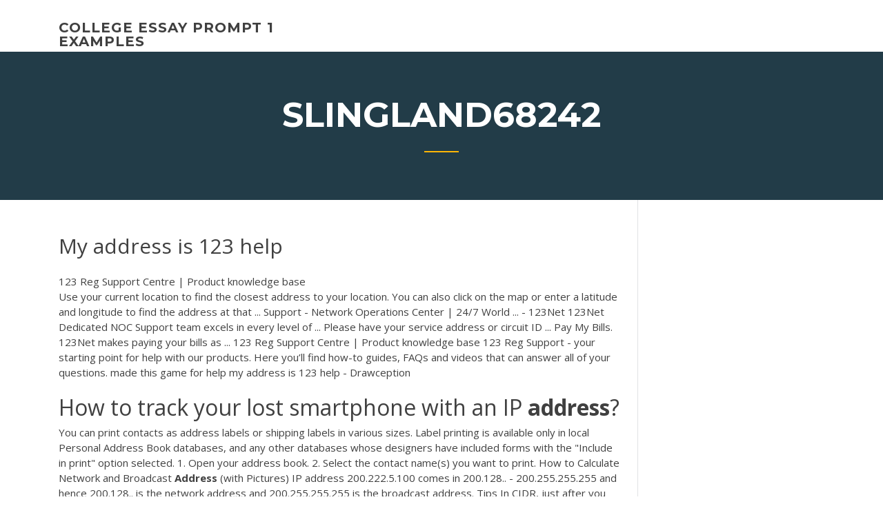

--- FILE ---
content_type: text/html; charset=utf-8
request_url: https://articlezkhfu.firebaseapp.com/slingland68242cuwy/my-address-is-123-help-baku.html
body_size: 5406
content:
<!doctype html>
<html lang="en-US">
<head>
	<meta charset="UTF-8" />
	<meta name="viewport" content="width=device-width, initial-scale=1" />
	<link rel="profile" href="http://gmpg.org/xfn/11" />
	<title>My address is 123 help iuxqt</title>

<script type="text/javascript">
			window._wpemojiSettings = {"baseUrl":"https:\/\/s.w.org\/images\/core\/emoji\/12.0.0-1\/72x72\/","ext":".png","svgUrl":"https:\/\/s.w.org\/images\/core\/emoji\/12.0.0-1\/svg\/","svgExt":".svg","source":{"concatemoji":"http:\/\/articlezkhfu.firebaseapp.com/wp-includes\/js\/wp-emoji-release.min.js?ver=5.3"}};
			!function(e,a,t){var r,n,o,i,p=a.createElement("canvas"),s=p.getContext&&p.getContext("2d");function c(e,t){var a=String.fromCharCode;s.clearRect(0,0,p.width,p.height),s.fillText(a.apply(this,e),0,0);var r=p.toDataURL();return s.clearRect(0,0,p.width,p.height),s.fillText(a.apply(this,t),0,0),r===p.toDataURL()}function l(e){if(!s||!s.fillText)return!1;switch(s.textBaseline="top",s.font="600 32px Arial",e){case"flag":return!c([1270,65039,8205,9895,65039],[1270,65039,8203,9895,65039])&&(!c([55356,56826,55356,56819],[55356,56826,8203,55356,56819])&&!c([55356,57332,56128,56423,56128,56418,56128,56421,56128,56430,56128,56423,56128,56447],[55356,57332,8203,56128,56423,8203,56128,56418,8203,56128,56421,8203,56128,56430,8203,56128,56423,8203,56128,56447]));case"emoji":return!c([55357,56424,55356,57342,8205,55358,56605,8205,55357,56424,55356,57340],[55357,56424,55356,57342,8203,55358,56605,8203,55357,56424,55356,57340])}return!1}function d(e){var t=a.createElement("script");t.src=e,t.defer=t.type="text/javascript",a.getElementsByTagName("head")[0].appendChild(t)}for(i=Array("flag","emoji"),t.supports={everything:!0,everythingExceptFlag:!0},o=0;o<i.length;o++)t.supports[i[o]]=l(i[o]),t.supports.everything=t.supports.everything&&t.supports[i[o]],"flag"!==i[o]&&(t.supports.everythingExceptFlag=t.supports.everythingExceptFlag&&t.supports[i[o]]);t.supports.everythingExceptFlag=t.supports.everythingExceptFlag&&!t.supports.flag,t.DOMReady=!1,t.readyCallback=function(){t.DOMReady=!0},t.supports.everything||(n=function(){t.readyCallback()},a.addEventListener?(a.addEventListener("DOMContentLoaded",n,!1),e.addEventListener("load",n,!1)):(e.attachEvent("onload",n),a.attachEvent("onreadystatechange",function(){"complete"===a.readyState&&t.readyCallback()})),(r=t.source||{}).concatemoji?d(r.concatemoji):r.wpemoji&&r.twemoji&&(d(r.twemoji),d(r.wpemoji)))}(window,document,window._wpemojiSettings);
		</script>
		<style type="text/css">
img.wp-smiley,
img.emoji {
	display: inline !important;
	border: none !important;
	box-shadow: none !important;
	height: 1em !important;
	width: 1em !important;
	margin: 0 .07em !important;
	vertical-align: -0.1em !important;
	background: none !important;
	padding: 0 !important;
}
</style>
	<link rel='stylesheet' id='wp-block-library-css' href='https://articlezkhfu.firebaseapp.com/wp-includes/css/dist/block-library/style.min.css?ver=5.3' type='text/css' media='all' />
<link rel='stylesheet' id='wp-block-library-theme-css' href='https://articlezkhfu.firebaseapp.com/wp-includes/css/dist/block-library/theme.min.css?ver=5.3' type='text/css' media='all' />
<link rel='stylesheet' id='education-lms-fonts-css' href='https://fonts.googleapis.com/css?family=Open+Sans%3A400%2C400i%2C700%2C700i%7CMontserrat%3A300%2C400%2C600%2C700&#038;subset=latin%2Clatin-ext' type='text/css' media='all' />
<link rel='stylesheet' id='bootstrap-css' href='https://articlezkhfu.firebaseapp.com/wp-content/themes/education-lms/assets/css/bootstrap.min.css?ver=4.0.0' type='text/css' media='' />
<link rel='stylesheet' id='slick-css' href='https://articlezkhfu.firebaseapp.com/wp-content/themes/education-lms/assets/css/slick.css?ver=1.8' type='text/css' media='' />
<link rel='stylesheet' id='font-awesome-css' href='https://articlezkhfu.firebaseapp.com/wp-content/themes/education-lms/assets/css/font-awesome.min.css?ver=4.7.0' type='text/css' media='' />
<link rel='stylesheet' id='education-lms-style-css' href='https://articlezkhfu.firebaseapp.com/wp-content/themes/education-lms/style.css?ver=5.3' type='text/css' media='all' />
<script type='text/javascript' src='https://articlezkhfu.firebaseapp.com/wp-content/themes/education-lms/assets/js/comments.js'></script>
<style id='education-lms-style-inline-css' type='text/css'>

	        button, input[type="button"], input[type="reset"], input[type="submit"],
		    .titlebar .triangled_colored_separator,
		    .widget-area .widget-title::after,
		    .carousel-wrapper h2.title::after,
		    .course-item .course-thumbnail .price,
		    .site-footer .footer-social,
		    .single-lp_course .lp-single-course ul.learn-press-nav-tabs .course-nav.active,
		    .single-lp_course .lp-single-course ul.learn-press-nav-tabs .course-nav:hover,
		    .widget_tag_cloud a:hover,
		    .header-top .header-contact-wrapper .btn-secondary,
            .header-type3 .header-top .header-contact-wrapper .box-icon,
            a.btn-all-courses:hover,
            .course-grid-layout2 .intro-item:before,
            .learnpress .learn-press-pagination .page-numbers > li span,
            .courses-search-widget::after
		     { background: #ffb606; }

            a:hover, a:focus, a:active,
            .main-navigation a:hover,
            .nav-menu ul li.current-menu-item a,
            .nav-menu ul li a:hover,
            .entry-title a:hover,
            .main-navigation .current_page_item > a, .main-navigation .current-menu-item > a, .main-navigation .current_page_ancestor > a, .main-navigation .current-menu-ancestor > a,
            .entry-meta span i,
            .site-footer a:hover,
            .blog .entry-header .entry-date, .archive .entry-header .entry-date,
            .site-footer .copyright-area span,
            .breadcrumbs a:hover span,
            .carousel-wrapper .slick-arrow:hover:before,
            .recent-post-carousel .post-item .btn-readmore:hover,
            .recent-post-carousel .post-item .recent-news-meta span i,
            .recent-post-carousel .post-item .entry-title a:hover,
            .single-lp_course .course-info li i,
            .search-form .search-submit,
            .header-top .header-contact-wrapper li .box-icon i,
            .course-grid-layout2 .intro-item .all-course a:hover,
            .course-filter div.mixitup-control-active, .course-filter div:hover
            {
                color: #ffb606;
            }

		    .recent-post-carousel .post-item .btn-readmore:hover,
		    .carousel-wrapper .slick-arrow:hover,
		    .single-lp_course .lp-single-course .course-curriculum ul.curriculum-sections .section-header,
		    .widget_tag_cloud a:hover,
            .readmore a:hover,
            a.btn-all-courses,
            .learnpress .learn-press-pagination .page-numbers > li span,
            .course-filter div.mixitup-control-active, .course-filter div:hover {
                border-color: #ffb606;
            }
			.container { max-width: 1230px; }
		    .site-branding .site-logo, .site-logo { max-width: 90px; }
		    
		    .topbar .cart-contents { color: #fff; }
		    .topbar .cart-contents i, .topbar .cart-contents { font-size: 14px; }
	
		 .titlebar { background-color: #457992; padding-top: 5%; padding-bottom: 5%; background-image: url(); background-repeat: no-repeat; background-size: cover; background-position: center center;  }
	
</style>
<script type='text/javascript' src='https://articlezkhfu.firebaseapp.com/wp-includes/js/jquery/jquery.js?ver=1.12.4-wp'></script>
<script type='text/javascript' src='https://articlezkhfu.firebaseapp.com/wp-includes/js/jquery/jquery-migrate.min.js?ver=1.4.1'></script>
<script type='text/javascript' src='https://articlezkhfu.firebaseapp.com/wp-content/themes/education-lms/assets/js/slick.min.js?ver=1.8'></script>
<meta name="generator" content="WordPress 7.4 Beta" />
</head>

<body class="archive category  category-17 wp-embed-responsive hfeed">

<div id="page" class="site">
	<a class="skip-link screen-reader-text" href="#content">Skip to content</a>

	<header id="masthead" class="site-header">
        
        <div class="header-default">
            <div class="container">
                <div class="row">
                    <div class="col-md-5 col-lg-4">
                                <div class="site-branding">

            <div class="site-logo">
			                </div>

            <div>
			                        <p class="site-title"><a href="https://articlezkhfu.firebaseapp.com/" rel="home">college essay prompt 1 examples</a></p>
			                </div>

        </div><!-- .site-branding -->
                            </div>

                    <div class="col-lg-8 pull-right">
                                <a href="#" class="mobile-menu" id="mobile-open"><span></span></a>
        <nav id="site-navigation" class="main-navigation">
		            </nav><!-- #site-navigation -->
                            </div>
                </div>
            </div>
        </div>
			</header><!-- #masthead -->

    <div class="nav-form ">
        <div class="nav-content">
            <div class="nav-spec">
                <nav class="nav-menu">
                                                            <div class="mobile-menu nav-is-visible"><span></span></div>
                                                        </nav>
            </div>
        </div>
    </div>

                <div class="titlebar">
                <div class="container">

					<h1 class="header-title">Slingland68242</h1>                    <div class="triangled_colored_separator"></div>
                </div>
            </div>
			
	<div id="content" class="site-content">
	<div id="primary" class="content-area">
		<div class="container">
            <div class="row">
                <main id="main" class="site-main col-md-9">

                    <div class="blog-content">
		            
			            
<article id="post-2661" class="post-2661 post type-post status-publish format-standard hentry ">
	<h1 class="entry-title">My address is 123 help</h1>
	<div class="entry-content">
123 Reg Support Centre | Product knowledge base
<p>Use your current location to find the closest address to your location. You can also click on the map or enter a latitude and longitude to find the address at that ... Support - Network Operations Center | 24/7 World ... - 123Net 123Net Dedicated NOC Support team excels in every level of ... Please have your service address or circuit ID ... Pay My Bills. 123Net makes paying your bills as ... 123 Reg Support Centre | Product knowledge base 123 Reg Support - your starting point for help with our products. Here you’ll find how-to guides, FAQs and videos that can answer all of your questions. made this game for help my address is 123 help - Drawception</p>
<h2>How to track your lost smartphone with an IP <b>address</b>?</h2>
<p>You can print contacts as address labels or shipping labels in various sizes. Label printing is available only in local Personal Address Book databases, and any other databases whose designers have included forms with the "Include in print" option selected. 1. Open your address book. 2. Select the contact name(s) you want to print. How to Calculate Network and Broadcast <b>Address</b> (with Pictures) IP address 200.222.5.100 comes in 200.128.. - 200.255.255.255 and hence 200.128.. is the network address and 200.255.255.255 is the broadcast address. Tips In CIDR, just after you convert the bit-length prefix to quad-dotted decimal format, you can follow the same procedure as for Classful network. Spokeo | <b>Address</b> Search | Reverse <b>Address</b> Lookup When you enter an address to search, Spokeo analyzes billions of property records for free to find not only who lives at that address today, but also who's owned it and lived there in the past. Is there an address you're curious about? Maybe it's your neighbor or a house you're interested in buying?</p>
<h3>There are a several ways to find geolocation of a user: HTML5 API, Cell Signal and IP Address to name a few. Pairing of IP address to a geographical location is the method we used to provide geolocation data. There are times when you need to identify where your web visitors are coming from. You ...</h3>
<p>The feedback you provide will help us show you more ... What are address line 1 and address line 2? ... My address is too long and the field in passport form for ... Jontron - 123 HELP [Plug and Play Consoles] - YouTube Ripped from "Plug and Play Consoles - JonTron" - https://www.youtube.com/watch?v=jHepj... DISCLAIMER: I am not Jon, but I love Jon and I do not intend to take any ... 123HelpMe™ - Best Essay Help Service With Expert Essay Writers</p>
<h3>Enter your HP printer model and we'll get you the right printer setup software and drivers. We support all major desktop and mobile operating systems, including Windows, MacOS, iOS, and Android. To print from other devices, visit 123.hp.com on each device to download the HP printer software.</h3>
<p>Frequently Asked Questions - Shipping My Package - Purolator Customer Support Centre Home. Frequently Asked Questions. Getting Started ·  My Account/Billing · Shipping My Package · Tracking My Shipment · Receiving ... Write My Paper 123 | Hire Expert Paper Writer For Me Online Learn why thousands of students use a paper writing service such as Write My  Paper 123 when they need academic writing help. The process of working with a  ...</p>
<h2><span>LA Tutors <b class=sec>123</b> - 57 Reviews - Tutoring Centers - 9454 Wilshire…</span></h2>
<p>Spokeo | <b>Address</b> Search | Reverse <b>Address</b> Lookup When you enter an address to search, Spokeo analyzes billions of property records for free to find not only who lives at that address today, but also who's owned it and lived there in the past. Is there an address you're curious about? Maybe it's your neighbor or a house you're interested in buying? Filter porn - OpenDNS This 208.67.222.220 is an OpenDNS resolver address, but in contrast to the *.123 FamilyShield addresses it doesn't filter anything by default unless you configured the filtering in your dashboard. " the network is a slow now " Log In - zoosk.com</p><p>My handset says "Data Call in Progress," but nothing seems to happen. What is causing this problem? <span><b class=sec>123</b>HP Com OJ 4650 (@123hpcomoj4650) | Twitter</span> Nejnovější tweety od uživatele 123HP Com OJ 4650 (@123hpcomoj4650). 123hpcomoj4650 provides support for all HP Officejet Printer models installation, setup, troubleshooting. Call our expert @ +1-888-597-9290. <span>Free Website Builder 100% Off | Create a Free Website - SITE<b class=sec>123</b></span> Create a free website with SITE123. No design or coding skills required. SITE123 is by far the easiest free website builder. Create your website now!</p>
<ul><li><a href="https://coursezbbv.firebaseapp.com/steudeman37438py/mla-essay-heading-format-tyh.html">mla essay heading format</a></li><li><a href="https://coursezzrhm.firebaseapp.com/cournoyer6778ci/proposal-argument-essay-topics-1.html">proposal argument essay topics</a></li><li><a href="https://essayservices2020nlvj.web.app/swyers34450levi/alternative-energy-research-paper-ref.html">alternative energy research paper</a></li><li><a href="https://iwritevjb.firebaseapp.com/hizer73310ce/literary-analysis-essay-conclusion-example-xuw.html">literary analysis essay conclusion example</a></li><li><a href="https://writezgulf.firebaseapp.com">what to write in conclusion of essay</a></li><li><a href="https://articlezpqx.firebaseapp.com/umbenhauer61512haj/order-of-an-essay-zeve.html">order of an essay</a></li><li><a href="https://iwriteqqj.firebaseapp.com/kail59135kym/personal-college-essays-3.html">personal college essays</a></li></ul>
	</div><!-- .entry-content -->

	<div class="entry-footer">
		<div class="row">

			<div class="col-md-12">
							</div>

		</div>
	</div>


</article><!-- #post-2661 --></div><!-- #post-2661 -->
</div>
</main><!-- #main -->
<aside id="secondary" class="widget-area col-sm-3">
	<div class="sidebar-inner">
		<section id="search-2" class="widget widget_search"><form role="search" method="get" id="searchform" class="search-form" action="https://articlezkhfu.firebaseapp.com/">
    <label for="s">
    	<input type="text" value="" placeholder="Search &hellip;" name="s" id="s" />
    </label>
    <button type="submit" class="search-submit">
        <i class="fa fa-search"></i>
    </button>
    </form></section>		<section id="recent-posts-2" class="widget widget_recent_entries">		<h2 class="widget-title">New Posts</h2>		<ul>
<li>
<a href="https://articlezkhfu.firebaseapp.com/placko80119ho/example-of-a-introduction-paragraph-in-research-paper-2439.html">Example of a introduction paragraph in research paper</a>
</li><li>
<a href="https://articlezkhfu.firebaseapp.com/placko80119ho/public-shaming-argumentative-essay-2173.html">Public shaming argumentative essay</a>
</li><li>
<a href="https://articlezkhfu.firebaseapp.com/rossman78492nih/reconstruction-essay-ideas-zedi.html">Reconstruction essay ideas</a>
</li><li>
<a href="https://articlezkhfu.firebaseapp.com/sellin25673my/how-to-write-a-thesis-for-an-analytical-essay-huva.html">How to write a thesis for an analytical essay</a>
</li><li>
<a href="https://articlezkhfu.firebaseapp.com/rossman78492nih/chinese-cinderella-essay-family-relationships-pesa.html">Chinese cinderella essay family relationships</a>
</li>
</ul>
		</section>    </div>
</aside><!-- #secondary -->
            </div>
        </div>
	</div><!-- #primary -->


	</div><!-- #content -->

	<footer id="colophon" class="site-footer">

		
		<div id="footer" class="container">

			
                        <div class="footer-widgets">
                <div class="row">
                    <div class="col-md-3">
			            		<div id="recent-posts-5" class="widget widget_recent_entries">		<h3 class="widget-title"><span>Featured Posts</span></h3>		<ul>
<li>
<a href="https://articlezkhfu.firebaseapp.com/sellin25673my/grammar-check-for-papers-duku.html">Grammar check for papers</a>
</li><li>
<a href="https://articlezkhfu.firebaseapp.com/slingland68242cuwy/what-is-reflective-essay-2328.html">What is reflective essay</a>
</li><li>
<a href="https://articlezkhfu.firebaseapp.com/sellin25673my/essay-about-second-chances-suka.html">Essay about second chances</a>
</li><li>
<a href="https://articlezkhfu.firebaseapp.com/rossman78492nih/help-me-solve-665.html">Help me solve</a>
</li><li>
<a href="https://articlezkhfu.firebaseapp.com/placko80119ho/george-orwell-1984-writing-style-diw.html">George orwell 1984 writing style</a>
</li>
					</ul>
		</div>                    </div>
                    <div class="col-md-3">
			            		<div id="recent-posts-6" class="widget widget_recent_entries">		<h3 class="widget-title"><span>Editors Choice</span></h3>		<ul>
<li>
<a href="https://articlezkhfu.firebaseapp.com/placko80119ho/how-to-organize-a-persuasive-essay-1514.html">How to organize a persuasive essay</a>
</li><li>
<a href="https://articlezkhfu.firebaseapp.com/sellin25673my/general-scholarship-essay-example-3250.html">General scholarship essay example</a>
</li><li>
<a href="https://articlezkhfu.firebaseapp.com/slingland68242cuwy/essay-bot-is-cheating-xar.html">Essay bot is cheating</a>
</li><li>
<a href="https://articlezkhfu.firebaseapp.com/sellin25673my/abortion-paper-outline-val.html">Abortion paper outline</a>
</li><li>
<a href="https://articlezkhfu.firebaseapp.com/sellin25673my/nutrition-paper-topics-hi.html">Nutrition paper topics</a>
</li>
					</ul>
		</div>                    </div>
                    <div class="col-md-3">
			            <div id="text-3" class="widget widget_text"><h3 class="widget-title"><span>About US</span></h3>			<div class="textwidget"><p><span>What <b class=sec>is</b> the Whois database / Domain Privacy? | Web Hosting Hub</span></p>
</div>
		</div>                    </div>
                    <div class="col-md-3">
			                                </div>
                </div>
            </div>
            
            <div class="copyright-area">
                <div class="row">
                    <div class="col-sm-6">
                        <div class="site-info">
	                        Copyright &copy; 2020 <a href="https://articlezkhfu.firebaseapp.com/" title="college essay prompt 1 examples">college essay prompt 1 examples</a> - Education LMS</a> theme by <span>FilaThemes</span></div><!-- .site-info -->
                    </div>
                    <div class="col-sm-6">
                        
                    </div>
                </div>
            </div>

        </div>
	</footer><!-- #colophon -->
</div><!-- #page -->

<script type='text/javascript'>
/* <![CDATA[ */
var Education_LMS = {"menu_sidebar":"left","sticky_header":"0"};
/* ]]> */
</script>
<script type='text/javascript' src='https://articlezkhfu.firebaseapp.com/wp-content/themes/education-lms/assets/js/custom.js?ver=5.3'></script>
<script type='text/javascript' src='https://articlezkhfu.firebaseapp.com/wp-includes/js/wp-embed.min.js?ver=5.3'></script>
</body>
</html>